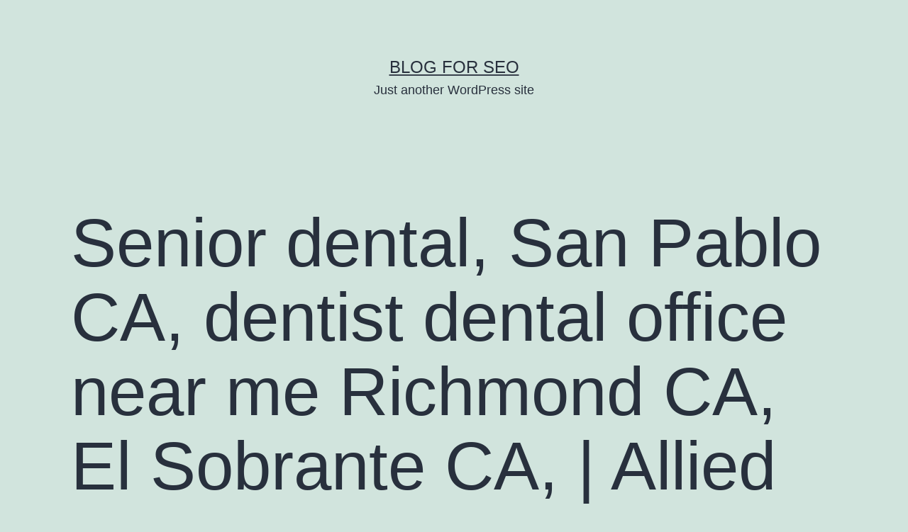

--- FILE ---
content_type: text/html; charset=UTF-8
request_url: https://iyellowcabrichmond.com/2022/12/28/senior-dental-san-pablo-ca-dentist-dental-office-near-me-richmond-ca-el-sobrante-ca-allied-dentistry/
body_size: 13328
content:
<!doctype html>
<html dir="ltr" lang="en-US" prefix="og: https://ogp.me/ns#" >
<head>
	<meta charset="UTF-8" />
	<meta name="viewport" content="width=device-width, initial-scale=1.0" />
	<title>Senior dental, San Pablo CA, dentist dental office near me Richmond CA, El Sobrante CA, | Allied Dentistry</title>

		<!-- All in One SEO 4.9.3 - aioseo.com -->
	<meta name="description" content="Teeth straightening, San Pablo CA, dentist dental office near me Richmond CA, El Sobrante CA, | Allied Dentistry Senior dental, San Pablo CA, dentist dental office near me Richmond CA, El Sobrante CA, | Allied Dentistry" />
	<meta name="robots" content="max-image-preview:large" />
	<meta name="author" content="iyellowcabrichmondcom"/>
	<link rel="canonical" href="https://iyellowcabrichmond.com/2022/12/28/senior-dental-san-pablo-ca-dentist-dental-office-near-me-richmond-ca-el-sobrante-ca-allied-dentistry/" />
	<meta name="generator" content="All in One SEO (AIOSEO) 4.9.3" />
		<meta property="og:locale" content="en_US" />
		<meta property="og:site_name" content="blog for SEO - Just another WordPress site" />
		<meta property="og:type" content="article" />
		<meta property="og:title" content="Senior dental, San Pablo CA, dentist dental office near me Richmond CA, El Sobrante CA, | Allied Dentistry" />
		<meta property="og:description" content="Teeth straightening, San Pablo CA, dentist dental office near me Richmond CA, El Sobrante CA, | Allied Dentistry Senior dental, San Pablo CA, dentist dental office near me Richmond CA, El Sobrante CA, | Allied Dentistry" />
		<meta property="og:url" content="https://iyellowcabrichmond.com/2022/12/28/senior-dental-san-pablo-ca-dentist-dental-office-near-me-richmond-ca-el-sobrante-ca-allied-dentistry/" />
		<meta property="article:published_time" content="2022-12-28T18:21:07+00:00" />
		<meta property="article:modified_time" content="2022-12-28T18:21:07+00:00" />
		<meta name="twitter:card" content="summary" />
		<meta name="twitter:title" content="Senior dental, San Pablo CA, dentist dental office near me Richmond CA, El Sobrante CA, | Allied Dentistry" />
		<meta name="twitter:description" content="Teeth straightening, San Pablo CA, dentist dental office near me Richmond CA, El Sobrante CA, | Allied Dentistry Senior dental, San Pablo CA, dentist dental office near me Richmond CA, El Sobrante CA, | Allied Dentistry" />
		<script type="application/ld+json" class="aioseo-schema">
			{"@context":"https:\/\/schema.org","@graph":[{"@type":"BlogPosting","@id":"https:\/\/iyellowcabrichmond.com\/2022\/12\/28\/senior-dental-san-pablo-ca-dentist-dental-office-near-me-richmond-ca-el-sobrante-ca-allied-dentistry\/#blogposting","name":"Senior dental, San Pablo CA, dentist dental office near me Richmond CA, El Sobrante CA, | Allied Dentistry","headline":"Senior dental, San Pablo CA, dentist dental office near me Richmond CA, El Sobrante CA, | Allied Dentistry","author":{"@id":"https:\/\/iyellowcabrichmond.com\/author\/iyellowcabrichmondcom\/#author"},"publisher":{"@id":"https:\/\/iyellowcabrichmond.com\/#organization"},"image":{"@type":"ImageObject","url":"https:\/\/static.wixstatic.com\/media\/48a985_c03a3209c0914660909305bb0335b3cb~mv2.jpg\/v1\/fill\/w_727,h_545,al_c,q_85,usm_0.66_1.00_0.01,enc_auto\/Dr_%20BP%20Sandhu.jpg","@id":"https:\/\/iyellowcabrichmond.com\/2022\/12\/28\/senior-dental-san-pablo-ca-dentist-dental-office-near-me-richmond-ca-el-sobrante-ca-allied-dentistry\/#articleImage"},"datePublished":"2022-12-28T18:21:07+00:00","dateModified":"2022-12-28T18:21:07+00:00","inLanguage":"en-US","mainEntityOfPage":{"@id":"https:\/\/iyellowcabrichmond.com\/2022\/12\/28\/senior-dental-san-pablo-ca-dentist-dental-office-near-me-richmond-ca-el-sobrante-ca-allied-dentistry\/#webpage"},"isPartOf":{"@id":"https:\/\/iyellowcabrichmond.com\/2022\/12\/28\/senior-dental-san-pablo-ca-dentist-dental-office-near-me-richmond-ca-el-sobrante-ca-allied-dentistry\/#webpage"},"articleSection":"Uncategorized"},{"@type":"BreadcrumbList","@id":"https:\/\/iyellowcabrichmond.com\/2022\/12\/28\/senior-dental-san-pablo-ca-dentist-dental-office-near-me-richmond-ca-el-sobrante-ca-allied-dentistry\/#breadcrumblist","itemListElement":[{"@type":"ListItem","@id":"https:\/\/iyellowcabrichmond.com#listItem","position":1,"name":"Home","item":"https:\/\/iyellowcabrichmond.com","nextItem":{"@type":"ListItem","@id":"https:\/\/iyellowcabrichmond.com\/category\/uncategorized\/#listItem","name":"Uncategorized"}},{"@type":"ListItem","@id":"https:\/\/iyellowcabrichmond.com\/category\/uncategorized\/#listItem","position":2,"name":"Uncategorized","item":"https:\/\/iyellowcabrichmond.com\/category\/uncategorized\/","nextItem":{"@type":"ListItem","@id":"https:\/\/iyellowcabrichmond.com\/2022\/12\/28\/senior-dental-san-pablo-ca-dentist-dental-office-near-me-richmond-ca-el-sobrante-ca-allied-dentistry\/#listItem","name":"Senior dental, San Pablo CA, dentist dental office near me Richmond CA, El Sobrante CA, | Allied Dentistry"},"previousItem":{"@type":"ListItem","@id":"https:\/\/iyellowcabrichmond.com#listItem","name":"Home"}},{"@type":"ListItem","@id":"https:\/\/iyellowcabrichmond.com\/2022\/12\/28\/senior-dental-san-pablo-ca-dentist-dental-office-near-me-richmond-ca-el-sobrante-ca-allied-dentistry\/#listItem","position":3,"name":"Senior dental, San Pablo CA, dentist dental office near me Richmond CA, El Sobrante CA, | Allied Dentistry","previousItem":{"@type":"ListItem","@id":"https:\/\/iyellowcabrichmond.com\/category\/uncategorized\/#listItem","name":"Uncategorized"}}]},{"@type":"Organization","@id":"https:\/\/iyellowcabrichmond.com\/#organization","name":"blog for SEO","description":"Just another WordPress site","url":"https:\/\/iyellowcabrichmond.com\/"},{"@type":"Person","@id":"https:\/\/iyellowcabrichmond.com\/author\/iyellowcabrichmondcom\/#author","url":"https:\/\/iyellowcabrichmond.com\/author\/iyellowcabrichmondcom\/","name":"iyellowcabrichmondcom","image":{"@type":"ImageObject","@id":"https:\/\/iyellowcabrichmond.com\/2022\/12\/28\/senior-dental-san-pablo-ca-dentist-dental-office-near-me-richmond-ca-el-sobrante-ca-allied-dentistry\/#authorImage","url":"https:\/\/secure.gravatar.com\/avatar\/f7ed607cfb3b2061fd7c051ebd22e241022661a519f3dc0a5cd895e21f413ce8?s=96&d=mm&r=g","width":96,"height":96,"caption":"iyellowcabrichmondcom"}},{"@type":"WebPage","@id":"https:\/\/iyellowcabrichmond.com\/2022\/12\/28\/senior-dental-san-pablo-ca-dentist-dental-office-near-me-richmond-ca-el-sobrante-ca-allied-dentistry\/#webpage","url":"https:\/\/iyellowcabrichmond.com\/2022\/12\/28\/senior-dental-san-pablo-ca-dentist-dental-office-near-me-richmond-ca-el-sobrante-ca-allied-dentistry\/","name":"Senior dental, San Pablo CA, dentist dental office near me Richmond CA, El Sobrante CA, | Allied Dentistry","description":"Teeth straightening, San Pablo CA, dentist dental office near me Richmond CA, El Sobrante CA, | Allied Dentistry Senior dental, San Pablo CA, dentist dental office near me Richmond CA, El Sobrante CA, | Allied Dentistry","inLanguage":"en-US","isPartOf":{"@id":"https:\/\/iyellowcabrichmond.com\/#website"},"breadcrumb":{"@id":"https:\/\/iyellowcabrichmond.com\/2022\/12\/28\/senior-dental-san-pablo-ca-dentist-dental-office-near-me-richmond-ca-el-sobrante-ca-allied-dentistry\/#breadcrumblist"},"author":{"@id":"https:\/\/iyellowcabrichmond.com\/author\/iyellowcabrichmondcom\/#author"},"creator":{"@id":"https:\/\/iyellowcabrichmond.com\/author\/iyellowcabrichmondcom\/#author"},"datePublished":"2022-12-28T18:21:07+00:00","dateModified":"2022-12-28T18:21:07+00:00"},{"@type":"WebSite","@id":"https:\/\/iyellowcabrichmond.com\/#website","url":"https:\/\/iyellowcabrichmond.com\/","name":"blog for SEO","description":"Just another WordPress site","inLanguage":"en-US","publisher":{"@id":"https:\/\/iyellowcabrichmond.com\/#organization"}}]}
		</script>
		<!-- All in One SEO -->

<link rel="alternate" type="application/rss+xml" title="blog for SEO &raquo; Feed" href="https://iyellowcabrichmond.com/feed/" />
<link rel="alternate" title="oEmbed (JSON)" type="application/json+oembed" href="https://iyellowcabrichmond.com/wp-json/oembed/1.0/embed?url=https%3A%2F%2Fiyellowcabrichmond.com%2F2022%2F12%2F28%2Fsenior-dental-san-pablo-ca-dentist-dental-office-near-me-richmond-ca-el-sobrante-ca-allied-dentistry%2F" />
<link rel="alternate" title="oEmbed (XML)" type="text/xml+oembed" href="https://iyellowcabrichmond.com/wp-json/oembed/1.0/embed?url=https%3A%2F%2Fiyellowcabrichmond.com%2F2022%2F12%2F28%2Fsenior-dental-san-pablo-ca-dentist-dental-office-near-me-richmond-ca-el-sobrante-ca-allied-dentistry%2F&#038;format=xml" />
<style id='wp-img-auto-sizes-contain-inline-css'>
img:is([sizes=auto i],[sizes^="auto," i]){contain-intrinsic-size:3000px 1500px}
/*# sourceURL=wp-img-auto-sizes-contain-inline-css */
</style>
<style id='wp-emoji-styles-inline-css'>

	img.wp-smiley, img.emoji {
		display: inline !important;
		border: none !important;
		box-shadow: none !important;
		height: 1em !important;
		width: 1em !important;
		margin: 0 0.07em !important;
		vertical-align: -0.1em !important;
		background: none !important;
		padding: 0 !important;
	}
/*# sourceURL=wp-emoji-styles-inline-css */
</style>
<style id='wp-block-library-inline-css'>
:root{--wp-block-synced-color:#7a00df;--wp-block-synced-color--rgb:122,0,223;--wp-bound-block-color:var(--wp-block-synced-color);--wp-editor-canvas-background:#ddd;--wp-admin-theme-color:#007cba;--wp-admin-theme-color--rgb:0,124,186;--wp-admin-theme-color-darker-10:#006ba1;--wp-admin-theme-color-darker-10--rgb:0,107,160.5;--wp-admin-theme-color-darker-20:#005a87;--wp-admin-theme-color-darker-20--rgb:0,90,135;--wp-admin-border-width-focus:2px}@media (min-resolution:192dpi){:root{--wp-admin-border-width-focus:1.5px}}.wp-element-button{cursor:pointer}:root .has-very-light-gray-background-color{background-color:#eee}:root .has-very-dark-gray-background-color{background-color:#313131}:root .has-very-light-gray-color{color:#eee}:root .has-very-dark-gray-color{color:#313131}:root .has-vivid-green-cyan-to-vivid-cyan-blue-gradient-background{background:linear-gradient(135deg,#00d084,#0693e3)}:root .has-purple-crush-gradient-background{background:linear-gradient(135deg,#34e2e4,#4721fb 50%,#ab1dfe)}:root .has-hazy-dawn-gradient-background{background:linear-gradient(135deg,#faaca8,#dad0ec)}:root .has-subdued-olive-gradient-background{background:linear-gradient(135deg,#fafae1,#67a671)}:root .has-atomic-cream-gradient-background{background:linear-gradient(135deg,#fdd79a,#004a59)}:root .has-nightshade-gradient-background{background:linear-gradient(135deg,#330968,#31cdcf)}:root .has-midnight-gradient-background{background:linear-gradient(135deg,#020381,#2874fc)}:root{--wp--preset--font-size--normal:16px;--wp--preset--font-size--huge:42px}.has-regular-font-size{font-size:1em}.has-larger-font-size{font-size:2.625em}.has-normal-font-size{font-size:var(--wp--preset--font-size--normal)}.has-huge-font-size{font-size:var(--wp--preset--font-size--huge)}.has-text-align-center{text-align:center}.has-text-align-left{text-align:left}.has-text-align-right{text-align:right}.has-fit-text{white-space:nowrap!important}#end-resizable-editor-section{display:none}.aligncenter{clear:both}.items-justified-left{justify-content:flex-start}.items-justified-center{justify-content:center}.items-justified-right{justify-content:flex-end}.items-justified-space-between{justify-content:space-between}.screen-reader-text{border:0;clip-path:inset(50%);height:1px;margin:-1px;overflow:hidden;padding:0;position:absolute;width:1px;word-wrap:normal!important}.screen-reader-text:focus{background-color:#ddd;clip-path:none;color:#444;display:block;font-size:1em;height:auto;left:5px;line-height:normal;padding:15px 23px 14px;text-decoration:none;top:5px;width:auto;z-index:100000}html :where(.has-border-color){border-style:solid}html :where([style*=border-top-color]){border-top-style:solid}html :where([style*=border-right-color]){border-right-style:solid}html :where([style*=border-bottom-color]){border-bottom-style:solid}html :where([style*=border-left-color]){border-left-style:solid}html :where([style*=border-width]){border-style:solid}html :where([style*=border-top-width]){border-top-style:solid}html :where([style*=border-right-width]){border-right-style:solid}html :where([style*=border-bottom-width]){border-bottom-style:solid}html :where([style*=border-left-width]){border-left-style:solid}html :where(img[class*=wp-image-]){height:auto;max-width:100%}:where(figure){margin:0 0 1em}html :where(.is-position-sticky){--wp-admin--admin-bar--position-offset:var(--wp-admin--admin-bar--height,0px)}@media screen and (max-width:600px){html :where(.is-position-sticky){--wp-admin--admin-bar--position-offset:0px}}

/*# sourceURL=wp-block-library-inline-css */
</style><style id='wp-block-paragraph-inline-css'>
.is-small-text{font-size:.875em}.is-regular-text{font-size:1em}.is-large-text{font-size:2.25em}.is-larger-text{font-size:3em}.has-drop-cap:not(:focus):first-letter{float:left;font-size:8.4em;font-style:normal;font-weight:100;line-height:.68;margin:.05em .1em 0 0;text-transform:uppercase}body.rtl .has-drop-cap:not(:focus):first-letter{float:none;margin-left:.1em}p.has-drop-cap.has-background{overflow:hidden}:root :where(p.has-background){padding:1.25em 2.375em}:where(p.has-text-color:not(.has-link-color)) a{color:inherit}p.has-text-align-left[style*="writing-mode:vertical-lr"],p.has-text-align-right[style*="writing-mode:vertical-rl"]{rotate:180deg}
/*# sourceURL=https://iyellowcabrichmond.com/wp-includes/blocks/paragraph/style.min.css */
</style>
<style id='global-styles-inline-css'>
:root{--wp--preset--aspect-ratio--square: 1;--wp--preset--aspect-ratio--4-3: 4/3;--wp--preset--aspect-ratio--3-4: 3/4;--wp--preset--aspect-ratio--3-2: 3/2;--wp--preset--aspect-ratio--2-3: 2/3;--wp--preset--aspect-ratio--16-9: 16/9;--wp--preset--aspect-ratio--9-16: 9/16;--wp--preset--color--black: #000000;--wp--preset--color--cyan-bluish-gray: #abb8c3;--wp--preset--color--white: #FFFFFF;--wp--preset--color--pale-pink: #f78da7;--wp--preset--color--vivid-red: #cf2e2e;--wp--preset--color--luminous-vivid-orange: #ff6900;--wp--preset--color--luminous-vivid-amber: #fcb900;--wp--preset--color--light-green-cyan: #7bdcb5;--wp--preset--color--vivid-green-cyan: #00d084;--wp--preset--color--pale-cyan-blue: #8ed1fc;--wp--preset--color--vivid-cyan-blue: #0693e3;--wp--preset--color--vivid-purple: #9b51e0;--wp--preset--color--dark-gray: #28303D;--wp--preset--color--gray: #39414D;--wp--preset--color--green: #D1E4DD;--wp--preset--color--blue: #D1DFE4;--wp--preset--color--purple: #D1D1E4;--wp--preset--color--red: #E4D1D1;--wp--preset--color--orange: #E4DAD1;--wp--preset--color--yellow: #EEEADD;--wp--preset--gradient--vivid-cyan-blue-to-vivid-purple: linear-gradient(135deg,rgb(6,147,227) 0%,rgb(155,81,224) 100%);--wp--preset--gradient--light-green-cyan-to-vivid-green-cyan: linear-gradient(135deg,rgb(122,220,180) 0%,rgb(0,208,130) 100%);--wp--preset--gradient--luminous-vivid-amber-to-luminous-vivid-orange: linear-gradient(135deg,rgb(252,185,0) 0%,rgb(255,105,0) 100%);--wp--preset--gradient--luminous-vivid-orange-to-vivid-red: linear-gradient(135deg,rgb(255,105,0) 0%,rgb(207,46,46) 100%);--wp--preset--gradient--very-light-gray-to-cyan-bluish-gray: linear-gradient(135deg,rgb(238,238,238) 0%,rgb(169,184,195) 100%);--wp--preset--gradient--cool-to-warm-spectrum: linear-gradient(135deg,rgb(74,234,220) 0%,rgb(151,120,209) 20%,rgb(207,42,186) 40%,rgb(238,44,130) 60%,rgb(251,105,98) 80%,rgb(254,248,76) 100%);--wp--preset--gradient--blush-light-purple: linear-gradient(135deg,rgb(255,206,236) 0%,rgb(152,150,240) 100%);--wp--preset--gradient--blush-bordeaux: linear-gradient(135deg,rgb(254,205,165) 0%,rgb(254,45,45) 50%,rgb(107,0,62) 100%);--wp--preset--gradient--luminous-dusk: linear-gradient(135deg,rgb(255,203,112) 0%,rgb(199,81,192) 50%,rgb(65,88,208) 100%);--wp--preset--gradient--pale-ocean: linear-gradient(135deg,rgb(255,245,203) 0%,rgb(182,227,212) 50%,rgb(51,167,181) 100%);--wp--preset--gradient--electric-grass: linear-gradient(135deg,rgb(202,248,128) 0%,rgb(113,206,126) 100%);--wp--preset--gradient--midnight: linear-gradient(135deg,rgb(2,3,129) 0%,rgb(40,116,252) 100%);--wp--preset--gradient--purple-to-yellow: linear-gradient(160deg, #D1D1E4 0%, #EEEADD 100%);--wp--preset--gradient--yellow-to-purple: linear-gradient(160deg, #EEEADD 0%, #D1D1E4 100%);--wp--preset--gradient--green-to-yellow: linear-gradient(160deg, #D1E4DD 0%, #EEEADD 100%);--wp--preset--gradient--yellow-to-green: linear-gradient(160deg, #EEEADD 0%, #D1E4DD 100%);--wp--preset--gradient--red-to-yellow: linear-gradient(160deg, #E4D1D1 0%, #EEEADD 100%);--wp--preset--gradient--yellow-to-red: linear-gradient(160deg, #EEEADD 0%, #E4D1D1 100%);--wp--preset--gradient--purple-to-red: linear-gradient(160deg, #D1D1E4 0%, #E4D1D1 100%);--wp--preset--gradient--red-to-purple: linear-gradient(160deg, #E4D1D1 0%, #D1D1E4 100%);--wp--preset--font-size--small: 18px;--wp--preset--font-size--medium: 20px;--wp--preset--font-size--large: 24px;--wp--preset--font-size--x-large: 42px;--wp--preset--font-size--extra-small: 16px;--wp--preset--font-size--normal: 20px;--wp--preset--font-size--extra-large: 40px;--wp--preset--font-size--huge: 96px;--wp--preset--font-size--gigantic: 144px;--wp--preset--spacing--20: 0.44rem;--wp--preset--spacing--30: 0.67rem;--wp--preset--spacing--40: 1rem;--wp--preset--spacing--50: 1.5rem;--wp--preset--spacing--60: 2.25rem;--wp--preset--spacing--70: 3.38rem;--wp--preset--spacing--80: 5.06rem;--wp--preset--shadow--natural: 6px 6px 9px rgba(0, 0, 0, 0.2);--wp--preset--shadow--deep: 12px 12px 50px rgba(0, 0, 0, 0.4);--wp--preset--shadow--sharp: 6px 6px 0px rgba(0, 0, 0, 0.2);--wp--preset--shadow--outlined: 6px 6px 0px -3px rgb(255, 255, 255), 6px 6px rgb(0, 0, 0);--wp--preset--shadow--crisp: 6px 6px 0px rgb(0, 0, 0);}:where(.is-layout-flex){gap: 0.5em;}:where(.is-layout-grid){gap: 0.5em;}body .is-layout-flex{display: flex;}.is-layout-flex{flex-wrap: wrap;align-items: center;}.is-layout-flex > :is(*, div){margin: 0;}body .is-layout-grid{display: grid;}.is-layout-grid > :is(*, div){margin: 0;}:where(.wp-block-columns.is-layout-flex){gap: 2em;}:where(.wp-block-columns.is-layout-grid){gap: 2em;}:where(.wp-block-post-template.is-layout-flex){gap: 1.25em;}:where(.wp-block-post-template.is-layout-grid){gap: 1.25em;}.has-black-color{color: var(--wp--preset--color--black) !important;}.has-cyan-bluish-gray-color{color: var(--wp--preset--color--cyan-bluish-gray) !important;}.has-white-color{color: var(--wp--preset--color--white) !important;}.has-pale-pink-color{color: var(--wp--preset--color--pale-pink) !important;}.has-vivid-red-color{color: var(--wp--preset--color--vivid-red) !important;}.has-luminous-vivid-orange-color{color: var(--wp--preset--color--luminous-vivid-orange) !important;}.has-luminous-vivid-amber-color{color: var(--wp--preset--color--luminous-vivid-amber) !important;}.has-light-green-cyan-color{color: var(--wp--preset--color--light-green-cyan) !important;}.has-vivid-green-cyan-color{color: var(--wp--preset--color--vivid-green-cyan) !important;}.has-pale-cyan-blue-color{color: var(--wp--preset--color--pale-cyan-blue) !important;}.has-vivid-cyan-blue-color{color: var(--wp--preset--color--vivid-cyan-blue) !important;}.has-vivid-purple-color{color: var(--wp--preset--color--vivid-purple) !important;}.has-black-background-color{background-color: var(--wp--preset--color--black) !important;}.has-cyan-bluish-gray-background-color{background-color: var(--wp--preset--color--cyan-bluish-gray) !important;}.has-white-background-color{background-color: var(--wp--preset--color--white) !important;}.has-pale-pink-background-color{background-color: var(--wp--preset--color--pale-pink) !important;}.has-vivid-red-background-color{background-color: var(--wp--preset--color--vivid-red) !important;}.has-luminous-vivid-orange-background-color{background-color: var(--wp--preset--color--luminous-vivid-orange) !important;}.has-luminous-vivid-amber-background-color{background-color: var(--wp--preset--color--luminous-vivid-amber) !important;}.has-light-green-cyan-background-color{background-color: var(--wp--preset--color--light-green-cyan) !important;}.has-vivid-green-cyan-background-color{background-color: var(--wp--preset--color--vivid-green-cyan) !important;}.has-pale-cyan-blue-background-color{background-color: var(--wp--preset--color--pale-cyan-blue) !important;}.has-vivid-cyan-blue-background-color{background-color: var(--wp--preset--color--vivid-cyan-blue) !important;}.has-vivid-purple-background-color{background-color: var(--wp--preset--color--vivid-purple) !important;}.has-black-border-color{border-color: var(--wp--preset--color--black) !important;}.has-cyan-bluish-gray-border-color{border-color: var(--wp--preset--color--cyan-bluish-gray) !important;}.has-white-border-color{border-color: var(--wp--preset--color--white) !important;}.has-pale-pink-border-color{border-color: var(--wp--preset--color--pale-pink) !important;}.has-vivid-red-border-color{border-color: var(--wp--preset--color--vivid-red) !important;}.has-luminous-vivid-orange-border-color{border-color: var(--wp--preset--color--luminous-vivid-orange) !important;}.has-luminous-vivid-amber-border-color{border-color: var(--wp--preset--color--luminous-vivid-amber) !important;}.has-light-green-cyan-border-color{border-color: var(--wp--preset--color--light-green-cyan) !important;}.has-vivid-green-cyan-border-color{border-color: var(--wp--preset--color--vivid-green-cyan) !important;}.has-pale-cyan-blue-border-color{border-color: var(--wp--preset--color--pale-cyan-blue) !important;}.has-vivid-cyan-blue-border-color{border-color: var(--wp--preset--color--vivid-cyan-blue) !important;}.has-vivid-purple-border-color{border-color: var(--wp--preset--color--vivid-purple) !important;}.has-vivid-cyan-blue-to-vivid-purple-gradient-background{background: var(--wp--preset--gradient--vivid-cyan-blue-to-vivid-purple) !important;}.has-light-green-cyan-to-vivid-green-cyan-gradient-background{background: var(--wp--preset--gradient--light-green-cyan-to-vivid-green-cyan) !important;}.has-luminous-vivid-amber-to-luminous-vivid-orange-gradient-background{background: var(--wp--preset--gradient--luminous-vivid-amber-to-luminous-vivid-orange) !important;}.has-luminous-vivid-orange-to-vivid-red-gradient-background{background: var(--wp--preset--gradient--luminous-vivid-orange-to-vivid-red) !important;}.has-very-light-gray-to-cyan-bluish-gray-gradient-background{background: var(--wp--preset--gradient--very-light-gray-to-cyan-bluish-gray) !important;}.has-cool-to-warm-spectrum-gradient-background{background: var(--wp--preset--gradient--cool-to-warm-spectrum) !important;}.has-blush-light-purple-gradient-background{background: var(--wp--preset--gradient--blush-light-purple) !important;}.has-blush-bordeaux-gradient-background{background: var(--wp--preset--gradient--blush-bordeaux) !important;}.has-luminous-dusk-gradient-background{background: var(--wp--preset--gradient--luminous-dusk) !important;}.has-pale-ocean-gradient-background{background: var(--wp--preset--gradient--pale-ocean) !important;}.has-electric-grass-gradient-background{background: var(--wp--preset--gradient--electric-grass) !important;}.has-midnight-gradient-background{background: var(--wp--preset--gradient--midnight) !important;}.has-small-font-size{font-size: var(--wp--preset--font-size--small) !important;}.has-medium-font-size{font-size: var(--wp--preset--font-size--medium) !important;}.has-large-font-size{font-size: var(--wp--preset--font-size--large) !important;}.has-x-large-font-size{font-size: var(--wp--preset--font-size--x-large) !important;}
/*# sourceURL=global-styles-inline-css */
</style>

<style id='classic-theme-styles-inline-css'>
/*! This file is auto-generated */
.wp-block-button__link{color:#fff;background-color:#32373c;border-radius:9999px;box-shadow:none;text-decoration:none;padding:calc(.667em + 2px) calc(1.333em + 2px);font-size:1.125em}.wp-block-file__button{background:#32373c;color:#fff;text-decoration:none}
/*# sourceURL=/wp-includes/css/classic-themes.min.css */
</style>
<link rel='stylesheet' id='twenty-twenty-one-custom-color-overrides-css' href='https://iyellowcabrichmond.com/wp-content/themes/twentytwentyone/assets/css/custom-color-overrides.css?ver=2.7' media='all' />
<link rel='stylesheet' id='twenty-twenty-one-style-css' href='https://iyellowcabrichmond.com/wp-content/themes/twentytwentyone/style.css?ver=2.7' media='all' />
<link rel='stylesheet' id='twenty-twenty-one-print-style-css' href='https://iyellowcabrichmond.com/wp-content/themes/twentytwentyone/assets/css/print.css?ver=2.7' media='print' />
<link rel="https://api.w.org/" href="https://iyellowcabrichmond.com/wp-json/" /><link rel="alternate" title="JSON" type="application/json" href="https://iyellowcabrichmond.com/wp-json/wp/v2/posts/213" /><link rel="EditURI" type="application/rsd+xml" title="RSD" href="https://iyellowcabrichmond.com/xmlrpc.php?rsd" />
<link rel='shortlink' href='https://iyellowcabrichmond.com/?p=213' />
</head>

<body class="wp-singular post-template-default single single-post postid-213 single-format-standard wp-embed-responsive wp-theme-twentytwentyone is-light-theme no-js singular">
<div id="page" class="site">
	<a class="skip-link screen-reader-text" href="#content">
		Skip to content	</a>

	
<header id="masthead" class="site-header has-title-and-tagline">

	

<div class="site-branding">

	
						<p class="site-title"><a href="https://iyellowcabrichmond.com/" rel="home">blog for SEO</a></p>
			
			<p class="site-description">
			Just another WordPress site		</p>
	</div><!-- .site-branding -->
	

</header><!-- #masthead -->

	<div id="content" class="site-content">
		<div id="primary" class="content-area">
			<main id="main" class="site-main">

<article id="post-213" class="post-213 post type-post status-publish format-standard hentry category-uncategorized entry">

	<header class="entry-header alignwide">
		<h1 class="entry-title">Senior dental, San Pablo CA, dentist dental office near me Richmond CA, El Sobrante CA, | Allied Dentistry</h1>			</header><!-- .entry-header -->

	<div class="entry-content">
		<div id="comp-ktemjicl" class="BaOVQ8 tz5f0K" data-scope="" data-repeater-items-indexes="" data-testid="richTextElement">
<div data-mesh-id="comp-ihenlb04-rotated-wrapper">
<div id="comp-ihenlb04" class="" data-scope="" data-repeater-items-indexes="">
<div class="aizuI7 TcoJIb" data-testid="svgRoot-comp-ihenlb04">
<section id="comp-ihdkb6ks" class="Lw0u6i" data-scope="" data-repeater-items-indexes="">
<div class="So7Ias" data-testid="columns">
<div id="mediaj64xgug531" class="YzqVVZ" data-scope="" data-repeater-items-indexes="">
<div class="" data-mesh-id="mediaj64xgug531inlineContent" data-testid="inline-content">
<div data-mesh-id="mediaj64xgug531inlineContent-gridContainer" data-testid="mesh-container-content">
<div id="comp-ktelv5gh" class="MazNVa" data-scope="" data-repeater-items-indexes="">
<div data-testid="linkElement">
<section id="comp-ihdkb6ks" class="Lw0u6i" data-scope="" data-repeater-items-indexes="">
<div class="So7Ias" data-testid="columns">
<div id="mediaj64xgug531" class="YzqVVZ" data-scope="" data-repeater-items-indexes="">
<div class="" data-mesh-id="mediaj64xgug531inlineContent" data-testid="inline-content">
<div data-mesh-id="mediaj64xgug531inlineContent-gridContainer" data-testid="mesh-container-content">
<div id="comp-ktemjibm" class="MazNVa" data-scope="" data-repeater-items-indexes="">
<div data-testid="linkElement">
<div id="comp-ktelw6t5" class="BaOVQ8 tz5f0K" data-scope="" data-repeater-items-indexes="" data-testid="richTextElement">
<section id="comp-ihdkb6ks" class="Lw0u6i" data-scope="" data-repeater-items-indexes="">
<div class="So7Ias" data-testid="columns">
<div id="mediaj64xgug531" class="YzqVVZ" data-scope="" data-repeater-items-indexes="">
<div class="" data-mesh-id="mediaj64xgug531inlineContent" data-testid="inline-content">
<div data-mesh-id="mediaj64xgug531inlineContent-gridContainer" data-testid="mesh-container-content">
<div id="comp-ihdkb6kv" class="BaOVQ8 tz5f0K" data-scope="" data-repeater-items-indexes="" data-testid="richTextElement">
<div id="comp-kt6livys" class="hFQZVn" data-scope="" data-repeater-items-indexes="" data-angle="0" data-angle-style-location="style" data-screen-in-hide="done">
<div class="nTiihL" data-testid="container-bg">
<div id="comp-kt6liapt" class="hFQZVn" data-scope="" data-repeater-items-indexes="" data-angle="0" data-angle-style-location="style" data-screen-in-hide="done">
<div class="" data-mesh-id="comp-kt6liaptinlineContent" data-testid="inline-content">
<div data-mesh-id="comp-kt6liaptinlineContent-gridContainer" data-testid="mesh-container-content">
<div id="comp-kt6liat0" class="BaOVQ8 tz5f0K" data-scope="" data-repeater-items-indexes="" data-testid="richTextElement">
<div id="comp-ihdjinso" class="BaOVQ8 tz5f0K" data-scope="" data-repeater-items-indexes="" data-testid="richTextElement">
<h2 class="font_2"><span class="color_11">OUR SERVICES</span></h2>
</div>
<div id="comp-ihdjinsk" class="" data-scope="" data-repeater-items-indexes="" data-angle="0" data-angle-style-location="style" data-screen-in-hide="done">
<div class="aizuI7 TcoJIb" data-testid="svgRoot-comp-ihdjinsk"></div>
</div>
<div id="comp-ktelgqa4" class="BaOVQ8 tz5f0K" data-scope="" data-repeater-items-indexes="" data-testid="richTextElement" data-angle="0" data-angle-style-location="style" data-screen-in-hide="done">
<p class="font_8"><a href="https://www.allied-dentistry.com/">Allied Dentistry</a> provides comprehensive services including general, cosmetic, and restorative dentistry.</p>
<p class="font_8">Multilingual office:  Our diverse staff is fluent in Spanish, Tagalog, Punjabi and Hindi.</p>
</div>
<div id="comp-ihdjmmgv" class="hFQZVn" data-scope="" data-repeater-items-indexes="" data-angle="0" data-angle-style-location="style" data-screen-in-hide="done">
<div class="nTiihL" data-testid="container-bg"></div>
<div class="" data-mesh-id="comp-ihdjmmgvinlineContent" data-testid="inline-content">
<div data-mesh-id="comp-ihdjmmgvinlineContent-gridContainer" data-testid="mesh-container-content">
<div id="comp-ihdjqp2l" class="BaOVQ8 tz5f0K" data-scope="" data-repeater-items-indexes="" data-testid="richTextElement">
<h6 class="font_6"><a href="https://www.allied-dentistry.com/" target="_self" rel="noopener"><span class="color_11">Digital Dentistry</span></a></h6>
<p class="font_8"><span class="color_11">Crowns and other appliances can be made without traditional impressions with a 3D </span></p>
<p class="font_8"><span class="color_11">intraoral scanner. We use a Primescan scanner by Dentsply Sirona. </span></p>
</div>
</div>
</div>
</div>
<div id="comp-ihdjous7" class="hFQZVn" data-scope="" data-repeater-items-indexes="" data-angle="0" data-angle-style-location="style" data-screen-in-hide="done">
<div class="nTiihL" data-testid="container-bg"></div>
</div>
<h6 class="font_6"><a href="https://www.allied-dentistry.com/" target="_self" rel="noopener"><span class="color_11">Prosthodontics</span></a></h6>
<p class="font_8"><span class="color_11">Prosthodontics is the dental specialty pertaining to the diagnosis, treatment planning, rehabilitation and maintenance of the oral function, comfort, appearance and health of patients with clinical conditions associated with missing or deficient teeth and/or oral and maxillofacial tissues using biocompatible substitutes. **</span></p>
</div>
</div>
</div>
</div>
<div id="comp-kt6livxw" class="hFQZVn" data-scope="" data-repeater-items-indexes="" data-angle="0" data-angle-style-location="style" data-screen-in-hide="done">
<div class="nTiihL" data-testid="container-bg"></div>
<div class="" data-mesh-id="comp-kt6livxwinlineContent" data-testid="inline-content">
<div data-mesh-id="comp-kt6livxwinlineContent-gridContainer" data-testid="mesh-container-content">
<div id="comp-kt6liw00" class="BaOVQ8 tz5f0K" data-scope="" data-repeater-items-indexes="" data-testid="richTextElement">
<h6 class="font_6"><a href="https://www.allied-dentistry.com/" target="_self" rel="noopener"><span class="color_11">Oral and Maxillofacial Surgery</span></a></h6>
<p class="font_8"><span class="color_11">Oral and maxillofacial surgery is the specialty of dentistry which includes the diagnosis, surgical and adjunctive treatment of diseases, injuries and defects involving both the functional and esthetic aspects of the hard and soft tissues of the oral and maxillofacial region. **</span></p>
</div>
</div>
</div>
</div>
</div>
<div class="" data-mesh-id="comp-kt6livysinlineContent" data-testid="inline-content">
<div data-mesh-id="comp-kt6livysinlineContent-gridContainer" data-testid="mesh-container-content">
<div id="comp-kt6liw1m" class="BaOVQ8 tz5f0K" data-scope="" data-repeater-items-indexes="" data-testid="richTextElement">
<h6 class="font_6"><a href="https://www.allied-dentistry.com/" target="_self" rel="noopener"><span class="color_11">Orthodontics and Dentofacial Orthopedics</span></a></h6>
<h6 class="font_6"><span class="wixGuard">​</span></h6>
<p class="font_8"><span class="color_11">Orthodontics and dentofacial orthopedics is the dental specialty that includes the diagnosis, prevention, interception, and correction of malocclusion, as well as neuromuscular and skeletal abnormalities of the developing or mature orofacial structures. **</span></p>
</div>
</div>
</div>
</div>
<div id="comp-ktj9bp1h" class="KcpHeO tz5f0K" data-scope="" data-repeater-items-indexes="" data-testid="richTextElement">
<p class="font_7"><span class="color_11">source</span></p>
<p class="font_7"><span class="color_11">* :  WebMD</span></p>
<p class="font_7"><span class="color_11"><span class="wixGuard">​</span></span></p>
</div>
<h2 class="font_2">OUR <a href="https://www.allied-dentistry.com/">DENTISTS</a></h2>
</div>
<div id="comp-ihdkb6kx" class="" data-scope="" data-repeater-items-indexes="" data-angle="0" data-angle-style-location="style" data-screen-in-hide="done">
<div class="aizuI7 TcoJIb" data-testid="svgRoot-comp-ihdkb6kx"></div>
</div>
<div id="comp-ktelun4w" class="MazNVa rYiAuL" data-scope="" data-repeater-items-indexes=""><a class="j7pOnl" href="https://www.allied-dentistry.com/dentist" target="_self" rel="noopener" data-testid="linkElement"><img decoding="async" src="https://static.wixstatic.com/media/48a985_c03a3209c0914660909305bb0335b3cb~mv2.jpg/v1/fill/w_727,h_545,al_c,q_85,usm_0.66_1.00_0.01,enc_auto/Dr_%20BP%20Sandhu.jpg" alt="Dr. BP Sandhu.jpg" /></a></div>
<div id="comp-ktelw6t5" class="BaOVQ8 tz5f0K" data-scope="" data-repeater-items-indexes="" data-testid="richTextElement">
<p class="font_7"><a href="https://www.allied-dentistry.com/dentist" target="_self" rel="noopener">Dr. Birenderpal Sandhu</a></p>
</div>
</div>
</div>
</div>
</div>
</section>
</div>
<div id="comp-ktemjibm" class="MazNVa" data-scope="" data-repeater-items-indexes="">
<div class="j7pOnl" data-testid="linkElement"><img decoding="async" src="https://static.wixstatic.com/media/48a985_9811e2b4d7254c58af421fae62a9eccc~mv2.jpg/v1/fill/w_727,h_545,al_c,q_85,usm_0.66_1.00_0.01,enc_auto/dr_edited.jpg" alt="dr_edited.jpg" /></div>
<div data-testid="linkElement">Dr. Tamara Lin</div>
</div>
</div>
</div>
<div data-scope="" data-repeater-items-indexes="">
<section id="comp-ihdkb6ks" class="Lw0u6i" data-scope="" data-repeater-items-indexes="">
<div class="So7Ias" data-testid="columns">
<div id="mediaj64xgug531" class="YzqVVZ" data-scope="" data-repeater-items-indexes="">
<div class="" data-mesh-id="mediaj64xgug531inlineContent" data-testid="inline-content">
<div data-mesh-id="mediaj64xgug531inlineContent-gridContainer" data-testid="mesh-container-content">
<div id="comp-ktelv5gh" class="MazNVa" data-scope="" data-repeater-items-indexes=""></div>
</div>
</div>
</div>
</div>
</section>
<div id="comp-lan3j8cy" class="_xg6_p" data-scope="" data-repeater-items-indexes="">
<p style="margin: 0in; font-family: Arial; font-size: 12.0pt; color: black;">Allied Dentistry | <a href="https://www.allied-dentistry.com/">Root canal, San Pablo CA</a>, dentist dental office near me Richmond CA, <a href="https://www.allied-dentistry.com/">El Sobrante CA, | A dental implant</a> &#8211; placement and restoration</p>
</div>
</div>
<div id="comp-ktelux2m" class="MazNVa rYiAuL" data-scope="" data-repeater-items-indexes=""><a class="j7pOnl" href="https://www.allied-dentistry.com/dentist" target="_self" rel="noopener" data-testid="linkElement"><img decoding="async" src="https://static.wixstatic.com/media/48a985_6511b79e1c3b470c90793df865f73e3e~mv2.jpg/v1/fill/w_727,h_545,al_c,q_85,usm_0.66_1.00_0.01,enc_auto/Dr_%20Sukh.jpg" alt="Dr. Sukh.jpg" /></a></div>
<div id="comp-ktelxbry" class="BaOVQ8 tz5f0K" data-scope="" data-repeater-items-indexes="" data-testid="richTextElement">
<p class="font_7"><a href="https://www.allied-dentistry.com/dentist" target="_self" rel="noopener">Dr. Sukhdeep Sandhu</a></p>
</div>
</div>
</div>
</div>
</div>
</section>
<div id="comp-lan3j8cy" class="_xg6_p" data-scope="" data-repeater-items-indexes="">
<p style="margin: 0in; font-family: Arial; font-size: 12.0pt; color: black;">
</div>
</div>
<div class="j7pOnl" data-testid="linkElement"><img decoding="async" src="https://static.wixstatic.com/media/48a985_adff9934383c429b9159d759ba7edd62~mv2.jpg/v1/fill/w_727,h_545,al_c,q_85,usm_0.66_1.00_0.01,enc_auto/IMG_2680.jpg" alt="IMG_2680.jpg" /></div>
</div>
</div>
</div>
</div>
</div>
</section>
<div id="comp-ihetcyy5" class="Vd6aQZ ignore-focus undefined" tabindex="-1" role="region" data-scope="" data-repeater-items-indexes="" aria-label="Our Dentists"></div>
<div id="comp-ktemjicl" class="BaOVQ8 tz5f0K" data-scope="" data-repeater-items-indexes="" data-testid="richTextElement">
<div id="comp-ihemtn29" class="BaOVQ8 tz5f0K" data-scope="" data-repeater-items-indexes="" data-testid="richTextElement">
<blockquote class="font_8"><p><span class="color_11">I went there for the first time I got seen and was satisfied completely I will definitely come back thank you so much for everything from the staff to the doctor it was great .</span></p></blockquote>
<p class="font_8"><span class="color_11">&#8211; C S</span></p>
</div>
<div data-mesh-id="comp-ihenlb04-rotated-wrapper">
<div id="comp-ihenlb04" class="" data-scope="" data-repeater-items-indexes=""></div>
</div>
</div>
<div id="comp-lan3j8cy" class="_xg6_p" data-scope="" data-repeater-items-indexes="">
<p style="margin: 0in; font-family: Arial; font-size: 12.0pt;"><a href="https://www.allied-dentistry.com/">Cosmetic <span style="font-weight: bold; color: #4d5156; background: white;">Dental</span></a> Specialist In Richmond CA, Where San Pablo CA Goes to Smile Brighter. <a href="https://www.allied-dentistry.com/"><strong><em>Implants</em></strong></a>, <a href="https://everydayblognews.com/teeth-straightening-san-pablo-ca-dentist-dental-office-near-me-richmond-ca-el-sobrante-ca-allied-dentistry/">Periodontics</a>, <a href="https://everydayblognews.com/teeth-straightening-san-pablo-ca-dentist-dental-office-near-me-richmond-ca-el-sobrante-ca-allied-dentistry/">Endodontics</a>, <a href="https://everydayblognews.com/teeth-straightening-san-pablo-ca-dentist-dental-office-near-me-richmond-ca-el-sobrante-ca-allied-dentistry/">Prosthodontics</a></p>
<p style="margin: 0in; font-family: Arial; font-size: 12.0pt;">A dental implant &#8211; placement and restoration, <a href="https://www.allied-dentistry.com/"><strong>Dentures, San Pablo CA</strong></a>, <a href="https://www.allied-dentistry.com/">dentist dental office near me Richmond CA,</a> El Sobrante CA | Allied Dentistry</p>
</div>
</div>
</div>
</div>
<div id="comp-ihen7sky" class="BaOVQ8 tz5f0K" data-scope="" data-repeater-items-indexes="" data-testid="richTextElement">
<blockquote class="font_8"><p><span class="color_11">Our family has been treated by Allied Dentistry for almost 30 years. They&#8217;ve treated my sons, from baby teeth through invisaligns, with competence and professionalism. As our dental insurance changed over time, Allied provided us with helpful suggestions on insurers that would best fit our needs. As a semiprofessional trumpet player my dental health is critically important to maintain my playing ability. Allied has been a great partner in helping me maintain my playing ability throughout my experience with them. When necessary, they&#8217;ve provided competent and professional specialist referrals for wisdom teeth surgery, braces and other special dental needs. Their staff are polite, flexible and professional. We recommend them highly.</span></p></blockquote>
<p class="font_8">&#8211; ken i</p>
</div>
<div data-mesh-id="comp-ihenali0-rotated-wrapper">
<div id="comp-ihenali0" class="" data-scope="" data-repeater-items-indexes="">
<div class="aizuI7 TcoJIb" data-testid="svgRoot-comp-ihenali0"></div>
</div>
</div>
<div id="comp-ihen7vry" class="BaOVQ8 tz5f0K" data-scope="" data-repeater-items-indexes="" data-testid="richTextElement"></div>
</div>
<div id="comp-lan3j8cy" class="_xg6_p" data-scope="" data-repeater-items-indexes="">
<p style="margin: 0in; font-family: Arial; font-size: 12.0pt;"><a href="https://everydayblognews.com/teeth-straightening-san-pablo-ca-dentist-dental-office-near-me-richmond-ca-el-sobrante-ca-allied-dentistry/">Allied Dentistry San Pablo CA</a>, We Can Help You With Simple <a href="https://www.allied-dentistry.com/"><strong>Teeth cleaning</strong></a> to Complicated Full Mouth Reconstruction, Richmond CA</p>
</div>
<section id="comp-ihditsk8" class="Lw0u6i" data-scope="" data-repeater-items-indexes="">
<div class="So7Ias" data-testid="columns">
<div id="mediaj64xgug57" class="YzqVVZ" data-scope="" data-repeater-items-indexes="">
<div class="" data-mesh-id="mediaj64xgug57inlineContent" data-testid="inline-content">
<div data-mesh-id="mediaj64xgug57inlineContent-gridContainer" data-testid="mesh-container-content">
<div id="comp-ihdiuc43" class="BaOVQ8 tz5f0K" data-scope="" data-repeater-items-indexes="" data-testid="richTextElement">
<div id="comp-ktemjicl" class="BaOVQ8 tz5f0K" data-scope="" data-repeater-items-indexes="" data-testid="richTextElement">
<div id="comp-ihen7vry" class="BaOVQ8 tz5f0K" data-scope="" data-repeater-items-indexes="" data-testid="richTextElement">
<blockquote class="font_8">
<div id="comp-lan3j8cy" class="_xg6_p" data-scope="" data-repeater-items-indexes="">
<p style="margin: 0in; font-family: Arial; font-size: 12.0pt; color: black;"><a href="https://www.allied-dentistry.com/">Delta Dental dentist, San Pablo CA</a>, dentist dental office near me Richmond CA, El Sobrante CA, | Allied Dentistry</p>
</div>
<p><span class="color_11">My experience here has been nothing but pleasant from beginning to end. They do what they can to accommodate me I do commute all the way from Sacramento. Sandhu has gone above and beyond to take care of me as a patient. He truly cares for his patients and it shows in his work and is never pushy which most other offices are.</span></p></blockquote>
<p class="font_8"><span class="color_11">&#8211; Cassandra L</span></p>
</div>
<div id="comp-ihenvib9" class="BaOVQ8 tz5f0K" data-scope="" data-repeater-items-indexes="" data-testid="richTextElement">
<h2 class="font_2">CONTACT US</h2>
</div>
<div id="comp-ihenvibb2" class="" data-scope="" data-repeater-items-indexes="" data-angle="0" data-angle-style-location="style" data-screen-in-hide="done">
<div class="aizuI7 TcoJIb" data-testid="svgRoot-comp-ihenvibb2"></div>
</div>
<div id="comp-iheo2rwi" class="BaOVQ8 tz5f0K" data-scope="" data-repeater-items-indexes="" data-testid="richTextElement">
<h6 class="font_6">Our Address</h6>
</div>
<div id="comp-ihenvibj2" class="BaOVQ8 tz5f0K" data-scope="" data-repeater-items-indexes="" data-testid="richTextElement">
<p class="font_8">3380 San Pablo Dam Rd # A, San Pablo, CA 94803</p>
<p class="font_8">(510) 262-0611</p>
</div>
<div id="comp-iheo4bcr" class="SsY_2i" data-scope="" data-repeater-items-indexes="" data-angle="0" data-angle-style-location="style" data-screen-in-hide="done">
<div class="UGHfip"></div>
</div>
<div id="comp-ihenvibl1" class="BaOVQ8 tz5f0K" data-scope="" data-repeater-items-indexes="" data-testid="richTextElement">
<h6 class="font_6">Opening Hours</h6>
</div>
<div id="comp-ihenvibk1" class="BaOVQ8 tz5f0K" data-scope="" data-repeater-items-indexes="" data-testid="richTextElement">
<p class="font_8">Hours:</p>
<p class="font_8">Monday:  9AM–5PM</p>
<p class="font_8">Tuesday:  9AM–5PM</p>
<p class="font_8">Wednesday:  9AM–5PM</p>
<p class="font_8">Thursday:  Closed</p>
<p class="font_8">Friday:  9AM–5PM</p>
<p class="font_8">Saturday:  9AM-12PM</p>
<p class="font_8">Sunday:  Closed</p>
</div>
</div>
<div id="comp-lan3j8cy" class="_xg6_p" data-scope="" data-repeater-items-indexes=""></div>
<h2 class="font_2">ABOUT US</h2>
</div>
<div id="comp-kteouuue" class="MazNVa" data-scope="" data-repeater-items-indexes="">
<div class="j7pOnl" data-testid="linkElement"><img decoding="async" class="" src="https://static.wixstatic.com/media/48a985_357473212abd489996cba009dce002d3~mv2.jpg/v1/crop/x_0,y_3,w_1025,h_281/fill/w_878,h_241,al_c,q_80,usm_0.66_1.00_0.01,enc_auto/allid%20dentistry%20logo2.jpg" srcset="https://static.wixstatic.com/media/48a985_357473212abd489996cba009dce002d3~mv2.jpg/v1/crop/x_0,y_3,w_1025,h_281/fill/w_878,h_241,al_c,q_80,usm_0.66_1.00_0.01,enc_auto/allid%20dentistry%20logo2.jpg" alt="allid dentistry logo2.jpg" width="310" height="85" /></div>
</div>
<div id="comp-kteowdwx" class="hFQZVn" data-scope="" data-repeater-items-indexes="">
<div class="nTiihL" data-testid="container-bg"></div>
<div class="" data-mesh-id="comp-kteowdwxinlineContent" data-testid="inline-content">
<div data-mesh-id="comp-kteowdwxinlineContent-gridContainer" data-testid="mesh-container-content"></div>
</div>
</div>
<div id="comp-kt6kyw6w" class="BaOVQ8 tz5f0K" data-scope="" data-repeater-items-indexes="" data-testid="richTextElement">
<p class="font_8">Services</p>
<ul class="font_8">
<li>
<p class="font_8">Digital Dentistry</p>
</li>
<li>
<p class="font_8">Cosmetic Dentistry</p>
</li>
<li>
<p class="font_8">Invisalign</p>
</li>
<li>
<p class="font_8">Zoom Teeth Whitening</p>
</li>
<li>
<p class="font_8">Implants</p>
</li>
<li>
<p class="font_8">Periodontics</p>
</li>
<li>
<p class="font_8">Endodontics</p>
</li>
<li>
<p class="font_8">Prosthodontics</p>
</li>
<li>
<p class="font_8">Emergency Services</p>
</li>
</ul>
</div>
<div id="comp-kt6l2wxo" class="MazNVa" data-scope="" data-repeater-items-indexes="">
<div class="j7pOnl" data-testid="linkElement"></div>
</div>
<div id="comp-ihdj1jc8" class="" data-scope="" data-repeater-items-indexes="" data-angle="0" data-angle-style-location="style" data-screen-in-hide="done">
<div class="aizuI7 TcoJIb" data-testid="svgRoot-comp-ihdj1jc8"></div>
</div>
<div id="comp-ihdj528q" class="BaOVQ8 tz5f0K" data-scope="" data-repeater-items-indexes="" data-testid="richTextElement">
<p class="font_8">Welcome to Allied Dentistry!</p>
<p class="font_8">Our mission is to provide the best quality dental care to patients of all ages in the East Bay. Allied <a href="https://everydayblognews.com/teeth-straightening-san-pablo-ca-dentist-dental-office-near-me-richmond-ca-el-sobrante-ca-allied-dentistry/"><strong>Dentistry</strong></a> is proud to have served this area for the past 30+ years and look forward to continuing to do so, as a family-owned practice.  We strive to use evidence-based practices and patient-centered care to ensure the best outcomes for our patients.</p>
</div>
<div id="comp-ihdj2y7b" class="SsY_2i" data-scope="" data-repeater-items-indexes="" data-angle="0" data-angle-style-location="style" data-screen-in-hide="done">
<div class="UGHfip"></div>
</div>
<div id="comp-lan3iuy4" class="_xg6_p" data-scope="" data-repeater-items-indexes="">
<div class="SMuTIa"><iframe class="wuksD5" title="Embedded Content" src="https://www-allied-dentistry-com.filesusr.com/html/48a985_588c5ef3e4f32e3241ac6c0b9cd21dcf.html" name="htmlComp-iframe" width="100%" height="100%" data-src=""></iframe></div>
</div>
<div id="comp-ihdjhfwa" class="BaOVQ8 tz5f0K" data-scope="" data-repeater-items-indexes="" data-testid="richTextElement">
<p class="font_8">The doctors at our practice strongly believe in providing patient education along the way to ensure that patients are involved in the decision-making process. Our entire team works to create an individualized treatment plan and prioritize the oral health and smile of each person who walks through the door.</p>
</div>
</div>
</div>
</div>
</div>
</section>
<section id="comp-ihdjadsi" class="Lw0u6i" data-scope="" data-repeater-items-indexes="">
<div class="So7Ias" data-testid="columns">
<div id="mediaj64xgug51" class="YzqVVZ" data-scope="" data-repeater-items-indexes="">
<div id="bgLayers_mediaj64xgug51" class="MW5IWV N3eg0s" data-hook="bgLayers">
<div class="LWbAav Kv1aVt" data-testid="colorUnderlay"></div>
</div>
<div class="mwF7X1" data-mesh-id="mediaj64xgug51inlineContent" data-testid="inline-content">
<div data-mesh-id="mediaj64xgug51inlineContent-gridContainer" data-testid="mesh-container-content">
<div id="comp-ihdjinso" class="BaOVQ8 tz5f0K" data-scope="" data-repeater-items-indexes="" data-testid="richTextElement"></div>
<div id="comp-ihdjous7" class="hFQZVn" data-scope="" data-repeater-items-indexes="" data-angle="0" data-angle-style-location="style" data-screen-in-hide="done">
<div class="nTiihL" data-testid="container-bg"></div>
<div class="" data-mesh-id="comp-ihdjous7inlineContent" data-testid="inline-content">
<div data-mesh-id="comp-ihdjous7inlineContent-gridContainer" data-testid="mesh-container-content">
<div id="comp-ihdjsifq" class="BaOVQ8 tz5f0K" data-scope="" data-repeater-items-indexes="" data-testid="richTextElement">
<h6 class="font_6"><a href="https://www.allied-dentistry.com/" target="_self" rel="noopener"><span class="color_11">Cosmetic Dentistry</span></a></h6>
<p class="font_8"><span class="color_11">This method of professional oral care focuses on improving the appearance of your mouth, teeth, gums, and overall smile. Common procedures include teeth whitening, veneers, fillings, and implants.*</span></p>
</div>
</div>
</div>
</div>
<div id="comp-ihdjp285" class="hFQZVn" data-scope="" data-repeater-items-indexes="" data-angle="0" data-angle-style-location="style" data-screen-in-hide="done">
<div class="nTiihL" data-testid="container-bg"></div>
<div class="" data-mesh-id="comp-ihdjp285inlineContent" data-testid="inline-content">
<div data-mesh-id="comp-ihdjp285inlineContent-gridContainer" data-testid="mesh-container-content">
<div id="comp-ihdjs3rh" class="BaOVQ8 tz5f0K" data-scope="" data-repeater-items-indexes="" data-testid="richTextElement">
<h6 class="font_6"><a href="https://www.allied-dentistry.com/" target="_self" rel="noopener"><span class="color_11">Invisalign and SureSmile Clear Aligners</span></a></h6>
<p class="font_8"><span class="color_11">Help <a href="https://www.allied-dentistry.com/"><strong>straighten teeth</strong></a> with clear aligners as opposed to traditional braces. Clear aligners are not appropriate for ever case however. We offer free consultations for Invisalign and SureSmile treatment. </span></p>
</div>
</div>
</div>
</div>
<div id="comp-ihdjp280" class="hFQZVn" data-scope="" data-repeater-items-indexes="" data-angle="0" data-angle-style-location="style" data-screen-in-hide="done">
<div class="nTiihL" data-testid="container-bg"></div>
<div class="" data-mesh-id="comp-ihdjp280inlineContent" data-testid="inline-content">
<div data-mesh-id="comp-ihdjp280inlineContent-gridContainer" data-testid="mesh-container-content">
<div id="comp-ihdjsifp" class="BaOVQ8 tz5f0K" data-scope="" data-repeater-items-indexes="" data-testid="richTextElement">
<h6 class="font_6"><a href="https://www.allied-dentistry.com/" target="_self" rel="noopener"><span class="color_11">Zoom Teeth Whitening</span></a></h6>
<p class="font_8"><span class="color_11">Offered in 15-minute session increments using specialized UV light with bleaching gel.  </span></p>
</div>
</div>
</div>
</div>
<div id="comp-ihdjpd2a" class="hFQZVn" data-scope="" data-repeater-items-indexes="" data-angle="0" data-angle-style-location="style" data-screen-in-hide="done">
<div class="nTiihL" data-testid="container-bg"></div>
<div class="" data-mesh-id="comp-ihdjpd2ainlineContent" data-testid="inline-content">
<div data-mesh-id="comp-ihdjpd2ainlineContent-gridContainer" data-testid="mesh-container-content">
<div id="comp-ihdjsd3r" class="BaOVQ8 tz5f0K" data-scope="" data-repeater-items-indexes="" data-testid="richTextElement">
<h6 class="font_6"><a href="https://www.allied-dentistry.com/" target="_self" rel="noopener"><span class="color_11">Implants</span></a></h6>
<p class="font_8"><span class="color_11">Offer same day implants or placement of bone graft in anticipation for implants. Crowns for implants are also a service we provide. </span></p>
</div>
</div>
</div>
</div>
<div id="comp-ihdjpd29" class="hFQZVn" data-scope="" data-repeater-items-indexes="" data-angle="0" data-angle-style-location="style" data-screen-in-hide="done">
<div class="nTiihL" data-testid="container-bg"></div>
<div class="" data-mesh-id="comp-ihdjpd29inlineContent" data-testid="inline-content">
<div data-mesh-id="comp-ihdjpd29inlineContent-gridContainer" data-testid="mesh-container-content">
<div id="comp-ihdjsifg" class="BaOVQ8 tz5f0K" data-scope="" data-repeater-items-indexes="" data-testid="richTextElement">
<h6 class="font_6"><a href="https://www.allied-dentistry.com/" target="_self" rel="noopener"><span class="color_11">Periodontics</span></a></h6>
<p class="font_8"><span class="color_11">Periodontics is that specialty of dentistry which encompasses the prevention, diagnosis and treatment of diseases of the supporting and surrounding tissues of the teeth or their substitutes and the maintenance of the health, function and esthetics of these structures and tissues. **</span></p>
</div>
</div>
</div>
</div>
<div id="comp-kt6liap0" class="hFQZVn" data-scope="" data-repeater-items-indexes="" data-angle="0" data-angle-style-location="style" data-screen-in-hide="done">
<div class="nTiihL" data-testid="container-bg"></div>
<div class="" data-mesh-id="comp-kt6liap0inlineContent" data-testid="inline-content">
<div data-mesh-id="comp-kt6liap0inlineContent-gridContainer" data-testid="mesh-container-content">
<div id="comp-kt6liar0" class="BaOVQ8 tz5f0K" data-scope="" data-repeater-items-indexes="" data-testid="richTextElement">
<h6 class="font_6"><a href="https://www.allied-dentistry.com/" target="_self" rel="noopener"><span class="color_11">Endodontics</span></a></h6>
<p class="font_8"><span class="color_11">Endodontics is the dental specialty which is concerned with the morphology, biology, physiology, pathology and regeneration of the human dental pulp and periradicular tissues. Its study and practice encompass the basic and clinical sciences including biology of the normal pulp, the etiology, diagnosis, prevention and treatment of diseases and injuries of the pulp and associated periradicular conditions. **</span></p>
</div>
</div>
</div>
</div>
<div id="comp-kt6liapt" class="hFQZVn" data-scope="" data-repeater-items-indexes="" data-angle="0" data-angle-style-location="style" data-screen-in-hide="done">
<div class="nTiihL" data-testid="container-bg"></div>
</div>
</div>
</div>
</div>
</div>
</section>
	</div><!-- .entry-content -->

	<footer class="entry-footer default-max-width">
		<div class="posted-by"><span class="posted-on">Published <time class="entry-date published updated" datetime="2022-12-28T18:21:07+00:00">December 28, 2022</time></span><span class="byline">By <a href="https://iyellowcabrichmond.com/author/iyellowcabrichmondcom/" rel="author">iyellowcabrichmondcom</a></span></div><div class="post-taxonomies"><span class="cat-links">Categorized as <a href="https://iyellowcabrichmond.com/category/uncategorized/" rel="category tag">Uncategorized</a> </span></div>	</footer><!-- .entry-footer -->

				
</article><!-- #post-213 -->

	<nav class="navigation post-navigation" aria-label="Posts">
		<h2 class="screen-reader-text">Post navigation</h2>
		<div class="nav-links"><div class="nav-previous"><a href="https://iyellowcabrichmond.com/2022/12/22/juvenex-spa-romantic-escape-new-year-holiday-couples-events-spa-massage-gifts-certificate-in-new-york-ny-body-scrub-korean-spa/" rel="prev"><p class="meta-nav"><svg class="svg-icon" width="24" height="24" aria-hidden="true" role="img" focusable="false" viewBox="0 0 24 24" fill="none" xmlns="http://www.w3.org/2000/svg"><path fill-rule="evenodd" clip-rule="evenodd" d="M20 13v-2H8l4-4-1-2-7 7 7 7 1-2-4-4z" fill="currentColor"/></svg>Previous post</p><p class="post-title">Juvenex spa Romantic escape New Year Holiday couples events, spa massage Gifts certificate in New York NY, body scrub, Korean Spa</p></a></div><div class="nav-next"><a href="https://iyellowcabrichmond.com/2023/03/01/iso-9001-certified-cnc-machine-shop-near-me-aj-solution-machining-fremont-ca-fremont-ca-stainless-steel-aluminum-milling-machine-shop/" rel="next"><p class="meta-nav">Next post<svg class="svg-icon" width="24" height="24" aria-hidden="true" role="img" focusable="false" viewBox="0 0 24 24" fill="none" xmlns="http://www.w3.org/2000/svg"><path fill-rule="evenodd" clip-rule="evenodd" d="m4 13v-2h12l-4-4 1-2 7 7-7 7-1-2 4-4z" fill="currentColor"/></svg></p><p class="post-title">ISO 9001 certified  CNC machine shop near me | AJ Solution Machining, Fremont CA, Fremont CA &#8211; Stainless Steel, Aluminum Milling Machine Shop,</p></a></div></div>
	</nav>			</main><!-- #main -->
		</div><!-- #primary -->
	</div><!-- #content -->

	
	<aside class="widget-area">
		<section id="block-2" class="widget widget_block widget_text">
<p><ins><ins><br></ins></ins></p>
</section>	</aside><!-- .widget-area -->

	
	<footer id="colophon" class="site-footer">

				<div class="site-info">
			<div class="site-name">
																						<a href="https://iyellowcabrichmond.com/">blog for SEO</a>
																		</div><!-- .site-name -->

			
			<div class="powered-by">
				Proudly powered by <a href="https://wordpress.org/">WordPress</a>.			</div><!-- .powered-by -->

		</div><!-- .site-info -->
	</footer><!-- #colophon -->

</div><!-- #page -->

<script type="speculationrules">
{"prefetch":[{"source":"document","where":{"and":[{"href_matches":"/*"},{"not":{"href_matches":["/wp-*.php","/wp-admin/*","/wp-content/uploads/*","/wp-content/*","/wp-content/plugins/*","/wp-content/themes/twentytwentyone/*","/*\\?(.+)"]}},{"not":{"selector_matches":"a[rel~=\"nofollow\"]"}},{"not":{"selector_matches":".no-prefetch, .no-prefetch a"}}]},"eagerness":"conservative"}]}
</script>
<script>
document.body.classList.remove('no-js');
//# sourceURL=twenty_twenty_one_supports_js
</script>
<script>
		if ( -1 !== navigator.userAgent.indexOf('MSIE') || -1 !== navigator.appVersion.indexOf('Trident/') ) {
			document.body.classList.add('is-IE');
		}
	//# sourceURL=twentytwentyone_add_ie_class
</script>
<script id="twenty-twenty-one-ie11-polyfills-js-after">
( Element.prototype.matches && Element.prototype.closest && window.NodeList && NodeList.prototype.forEach ) || document.write( '<script src="https://iyellowcabrichmond.com/wp-content/themes/twentytwentyone/assets/js/polyfills.js?ver=2.7"></scr' + 'ipt>' );
//# sourceURL=twenty-twenty-one-ie11-polyfills-js-after
</script>
<script src="https://iyellowcabrichmond.com/wp-content/themes/twentytwentyone/assets/js/responsive-embeds.js?ver=2.7" id="twenty-twenty-one-responsive-embeds-script-js"></script>
<script id="wp-emoji-settings" type="application/json">
{"baseUrl":"https://s.w.org/images/core/emoji/17.0.2/72x72/","ext":".png","svgUrl":"https://s.w.org/images/core/emoji/17.0.2/svg/","svgExt":".svg","source":{"concatemoji":"https://iyellowcabrichmond.com/wp-includes/js/wp-emoji-release.min.js?ver=6.9"}}
</script>
<script type="module">
/*! This file is auto-generated */
const a=JSON.parse(document.getElementById("wp-emoji-settings").textContent),o=(window._wpemojiSettings=a,"wpEmojiSettingsSupports"),s=["flag","emoji"];function i(e){try{var t={supportTests:e,timestamp:(new Date).valueOf()};sessionStorage.setItem(o,JSON.stringify(t))}catch(e){}}function c(e,t,n){e.clearRect(0,0,e.canvas.width,e.canvas.height),e.fillText(t,0,0);t=new Uint32Array(e.getImageData(0,0,e.canvas.width,e.canvas.height).data);e.clearRect(0,0,e.canvas.width,e.canvas.height),e.fillText(n,0,0);const a=new Uint32Array(e.getImageData(0,0,e.canvas.width,e.canvas.height).data);return t.every((e,t)=>e===a[t])}function p(e,t){e.clearRect(0,0,e.canvas.width,e.canvas.height),e.fillText(t,0,0);var n=e.getImageData(16,16,1,1);for(let e=0;e<n.data.length;e++)if(0!==n.data[e])return!1;return!0}function u(e,t,n,a){switch(t){case"flag":return n(e,"\ud83c\udff3\ufe0f\u200d\u26a7\ufe0f","\ud83c\udff3\ufe0f\u200b\u26a7\ufe0f")?!1:!n(e,"\ud83c\udde8\ud83c\uddf6","\ud83c\udde8\u200b\ud83c\uddf6")&&!n(e,"\ud83c\udff4\udb40\udc67\udb40\udc62\udb40\udc65\udb40\udc6e\udb40\udc67\udb40\udc7f","\ud83c\udff4\u200b\udb40\udc67\u200b\udb40\udc62\u200b\udb40\udc65\u200b\udb40\udc6e\u200b\udb40\udc67\u200b\udb40\udc7f");case"emoji":return!a(e,"\ud83e\u1fac8")}return!1}function f(e,t,n,a){let r;const o=(r="undefined"!=typeof WorkerGlobalScope&&self instanceof WorkerGlobalScope?new OffscreenCanvas(300,150):document.createElement("canvas")).getContext("2d",{willReadFrequently:!0}),s=(o.textBaseline="top",o.font="600 32px Arial",{});return e.forEach(e=>{s[e]=t(o,e,n,a)}),s}function r(e){var t=document.createElement("script");t.src=e,t.defer=!0,document.head.appendChild(t)}a.supports={everything:!0,everythingExceptFlag:!0},new Promise(t=>{let n=function(){try{var e=JSON.parse(sessionStorage.getItem(o));if("object"==typeof e&&"number"==typeof e.timestamp&&(new Date).valueOf()<e.timestamp+604800&&"object"==typeof e.supportTests)return e.supportTests}catch(e){}return null}();if(!n){if("undefined"!=typeof Worker&&"undefined"!=typeof OffscreenCanvas&&"undefined"!=typeof URL&&URL.createObjectURL&&"undefined"!=typeof Blob)try{var e="postMessage("+f.toString()+"("+[JSON.stringify(s),u.toString(),c.toString(),p.toString()].join(",")+"));",a=new Blob([e],{type:"text/javascript"});const r=new Worker(URL.createObjectURL(a),{name:"wpTestEmojiSupports"});return void(r.onmessage=e=>{i(n=e.data),r.terminate(),t(n)})}catch(e){}i(n=f(s,u,c,p))}t(n)}).then(e=>{for(const n in e)a.supports[n]=e[n],a.supports.everything=a.supports.everything&&a.supports[n],"flag"!==n&&(a.supports.everythingExceptFlag=a.supports.everythingExceptFlag&&a.supports[n]);var t;a.supports.everythingExceptFlag=a.supports.everythingExceptFlag&&!a.supports.flag,a.supports.everything||((t=a.source||{}).concatemoji?r(t.concatemoji):t.wpemoji&&t.twemoji&&(r(t.twemoji),r(t.wpemoji)))});
//# sourceURL=https://iyellowcabrichmond.com/wp-includes/js/wp-emoji-loader.min.js
</script>

<script defer src="https://static.cloudflareinsights.com/beacon.min.js/vcd15cbe7772f49c399c6a5babf22c1241717689176015" integrity="sha512-ZpsOmlRQV6y907TI0dKBHq9Md29nnaEIPlkf84rnaERnq6zvWvPUqr2ft8M1aS28oN72PdrCzSjY4U6VaAw1EQ==" data-cf-beacon='{"version":"2024.11.0","token":"a76a7503471a4975abab987020e68ff9","r":1,"server_timing":{"name":{"cfCacheStatus":true,"cfEdge":true,"cfExtPri":true,"cfL4":true,"cfOrigin":true,"cfSpeedBrain":true},"location_startswith":null}}' crossorigin="anonymous"></script>
</body>
</html>


--- FILE ---
content_type: text/html; charset=utf-8
request_url: https://www-allied-dentistry-com.filesusr.com/html/48a985_588c5ef3e4f32e3241ac6c0b9cd21dcf.html
body_size: 129
content:
<div> <a href='https://www.zocdoc.com/practice/allied-dentistry-78246?lock=true&isNewPatient=false&referrerType=widget' target='_top' title='Allied Dentistry'><img src='https://offsiteSchedule.zocdoc.com/images/remote/zd_bookonline_162x48.png' alt='Allied Dentistry' title='Allied Dentistry' style='border:0'></a></div>